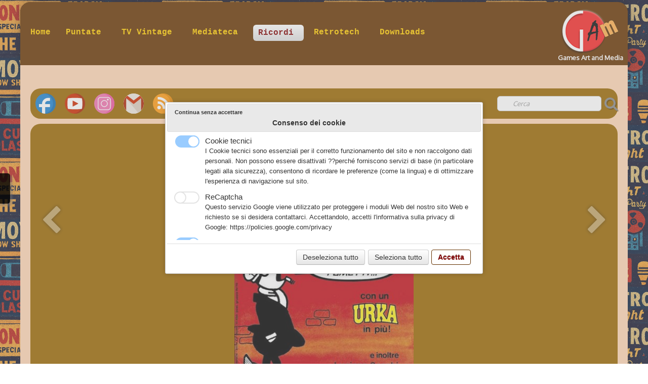

--- FILE ---
content_type: text/html
request_url: https://www.gamtv.it/editoria-eureka-jpg.html
body_size: 5405
content:
<!doctype html><html lang="it"><head><meta charset="utf-8"><title>Eureka.jpg</title><meta name="author" content="Gam"><meta name="rating" content="General"><meta name="description" content="Editoria"><link rel="preload" href="_frame/style.css" as="style"><link rel="preload" href="_scripts/bootstrap/css/bootstrap.min.css" as="style"><link rel="preload" href="_scripts/bootstrap/fonts/fontawesome-webfont.woff2?v=4.3.0" as="font" type="font/woff2" crossorigin><link rel="preload" href="_scripts/bootstrap/css/font-awesome.min.css" as="style"><!--PRELOAD--><meta property="og:type" content="website"><meta property="og:title" content="Eureka.jpg"><meta property="og:image" content="https://www.gamtv.it/_media/img/medium/eureka.jpg"><meta property="og:image:width" content="363"><meta property="og:image:height" content="512"><meta name="twitter:card" content="summary"><meta name="twitter:title" content="Eureka.jpg"><meta name="twitter:image" content="https://www.gamtv.it/_media/img/medium/eureka.jpg"><meta name="generator" content="Lauyan TOWeb 14.0.1.102"><meta name="viewport" content="width=device-width, initial-scale=1.0"><link href="rss.xml" rel="alternate" type="application/rss+xml"><link href="_media/favicon.ico" rel="shortcut icon" type="image/x-icon"><link href="_media/img/thumb/favicon.png" rel="apple-touch-icon"><meta name="msapplication-TileColor" content="#5835b8"><meta name="msapplication-TileImage" content="_media/img/thumb/favicon.png"><link href="_scripts/bootstrap/css/bootstrap.min.css" rel="stylesheet"><link href="https://fonts.googleapis.com/css?family=Oxygen" rel="stylesheet"><link href="_frame/style.css" rel="stylesheet"><link rel="stylesheet" href="_scripts/jquery/ui/jquery.ui.css"><link rel="stylesheet" href="_scripts/bootstrap/css/font-awesome.min.css"><style>.raty-comp{padding:8px 0;font-size:10px;color:#FD9317}.tw-blogbar{display:flex;align-items:center}@media (max-width:767px){.tw-blogbar{flex-direction:column;}}.ta-left{text-align:left}.ta-center{text-align:center}.ta-justify{text-align:justify}.ta-right{text-align:right}.float-l{float:left}.float-r{float:right}.flexobj{flex-grow:0;flex-shrink:0;margin-right:1em;margin-left:1em}.flexrow{display:flex !important;align-items:center}.flexrow-align-start{align-items:start}@media (max-width:767px){.flexrow{flex-direction:column}.flexrow-align-start{align-items:center}}.cookie-consent{width:100%;padding:16px 0;position:relative;z-index:9800;text-align:center;}.ckc-bottom{position:fixed;bottom:0;left:0;right:0;height:auto;}.cookie-consent,.cookie-consent button{font-size:100%}.cookie-consent a{font-weight:bold;text-decoration:none}.cookie-consent a:hover{text-decoration:underline}.cookie-consent .no-deco-hover a:hover{text-decoration:none}</style><link href="_frame/print.css" rel="stylesheet" type="text/css" media="print"><script src="_scripts/cookie/gdpr-ckie.js"></script></head><body oncontextmenu="return false;"><div id="site"><div id="page"><header><nav id="toolbar2" class="navbar"><div class="navbar-inner"><div class="container-fluid"><ul id="toolbar2_r" class="nav pull-right"><li><a id="logo" href="./" aria-label="logo"><span id="logo-lt"></span><span id="logo-rt"></span><br><span id="logo-sl">Games Art and Media</span></a></li></ul><button type="button" class="btn btn-navbar collapsed" aria-label="Menu" style="float:left" data-toggle="collapse" data-target=".nav-collapse"><span class="icon-bar"></span><span class="icon-bar"></span><span class="icon-bar"></span></button><div class="nav-collapse collapse"><ul id="toolbar2_l" class="nav"><li><ul id="mainmenu" class="nav"><li><a href="./">Home</a></li><ul class="nav"><li class="dropdown"><a href="#" class="dropdown-toggle" data-toggle="dropdown">Puntate&nbsp;<small>&#9660;</small></a><ul class="dropdown-menu"><li><a href="stagione-odierna.html">Stagione odierna</a></li><li><a href="stagioni-precedenti.html">Stagioni precedenti</a></li><li><a href="gam-story.html">GAM story</a></li></ul></li></ul><ul class="nav"><li class="dropdown"><a href="#" class="dropdown-toggle" data-toggle="dropdown">TV Vintage&nbsp;<small>&#9660;</small></a><ul class="dropdown-menu"><li><a href="cartoon.html">Cartoon</a></li><li><a href="telefilm.html">Telefilm</a></li><li><a href="sceneggiati.html">Sceneggiati</a></li><li><a href="programmi.html">Programmi TV</a></li><li><a href="tv-locali.html">TV locali</a></li></ul></li></ul><ul class="nav"><li class="dropdown"><a href="#" class="dropdown-toggle" data-toggle="dropdown">Mediateca&nbsp;<small>&#9660;</small></a><ul class="dropdown-menu"><li><a href="galleria.html">Galleria</a></li><li><a href="videoteca.html">Videoteca</a></li><li><a href="fan-art.html">Fan art</a></li></ul></li></ul><ul class="nav"><li class="dropdown active"><a href="#" class="dropdown-toggle" data-toggle="dropdown">Ricordi&nbsp;<small>&#9660;</small></a><ul class="dropdown-menu"><li><a href="giocattoli.html">Giocattoli</a></li><li><a href="editoria.html">Editoria</a></li><li><a href="oggetti-vintage.html">Oggetti vintage</a></li><li><a href="arredamento.html">Arredamento</a></li><li><a href="moda.html">Moda</a></li><li><a href="veicoli-anni-70-80.html">Veicoli</a></li></ul></li></ul><ul class="nav"><li class="dropdown"><a href="#" class="dropdown-toggle" data-toggle="dropdown">Retrotech&nbsp;<small>&#9660;</small></a><ul class="dropdown-menu"><li><a href="retrocomputing.html">Retrocomputing</a></li><li><a href="retroconsole.html">Retroconsole</a></li><li><a href="retrohandheld.html">Retrohandheld</a></li></ul></li></ul><li><a href="downloads.html">Downloads</a></li></ul></li></ul></div></div></div></nav></header><main id="content" class="container-fluid"><div class="row-fluid"><div class="span12"></div></div><nav id="toolbar1" class="navbar"><div class="navbar-inner"><div class="container-fluid"><ul id="toolbar1_l" class="nav"><li><div id="sharebox"><a target="_blank" href="https://www.facebook.com/groups/57470902839" rel="noopener"><img style="width:2.5rem" src="_frame/tw-share-facebook.svg" class="anim-bump-down" alt="facebook"></a><a target="_blank" href="https://www.youtube.com/channel/UCLEwwtzq77an2rLsYz0Rp-Q" rel="noopener"><img style="width:2.5rem" src="_frame/tw-share-youtube.svg" class="anim-bump-down" alt="youtube"></a><a target="_blank" href="https://www.instagram.com/gam_2.0/" rel="noopener"><img style="width:2.5rem" src="_frame/tw-share-instagram.svg" class="anim-bump-down" alt="instagram"></a><a target="_blank" onclick="javascript:return(decMail2(this));" href="znvygb?znvgb:yncbfgnqvtnz#tznvy.pbz" rel="noopener"><img style="width:2.5rem" src="_frame/tw-share-mail.svg" class="anim-bump-down" alt="email"></a><a target="_blank" href="rss.xml" type="application/rss+xml" rel="noopener"><img style="width:2.5rem" src="_frame/tw-share-rss.svg" class="anim-bump-down" alt="rss"></a></div></li></ul><ul id="toolbar1_r" class="nav pull-right"><li><form id="searchbox" class="navbar-search" action="_search.html"><input type="text" name="req" id="searchbox-req" class="search-query" placeholder="Cerca"></form></li></ul></div></div></nav><div id="topic" class="row-fluid"><div id="topic-inner"><div id="top-content" class="span12 gallery-pic ta-center"><div id="IrLXX4YQ" class="tw-para"><div class="pobj posrel obj-before"><div style="position:relative;margin-bottom:8px"><a class="album_nav_btn2 album_nav_btn_shd" title="Indice" href="editoria.html"><i class="fa fa-chevron-up fa-3x"></i></a><a class="album_nav_btn2 album_nav_btn_shd" title="A Schermo Intero" href="editoria.html?gid=1&amp;pid=11"><i class="fa fa-arrows-alt fa-lg"></i></a></div><a class="hidden-phone album_nav_btn album_nav_btn_shd" title="Precedente" style="position:absolute;left:0;top:150px" href="editoria-dylan-dog-jpg.html" rel="prev"><i class="fa fa-chevron-left fa-3x"></i></a><a class="hidden-phone album_nav_btn album_nav_btn_shd" title="Il Prossimo" style="position:absolute;right:0;top:150px" href="editoria-felix-jpg.html" rel="next"><i class="fa fa-chevron-right fa-3x"></i></a><img onclick="document.location.href='editoria.html?gid=1&amp;pid=11';" src="_media/img/medium/eureka.jpg" srcset="_media/img/sq_thumb/eureka.jpg 160w,_media/img/small/eureka.jpg 480w,_media/img/medium/eureka.jpg 363w" style="cursor:pointer;max-width:100%;width:354px;max-height:500px;" alt="Eureka" title="Eureka"></div></div></div></div></div></main><footer><div id="footerfat" class="row-fluid"><div class="row-fluid"><div  id="footerfat_s1" class="span4 tw-para"><div><br></div><strong>Contatti</strong><br><br><a onclick="javascript:return(decMail2(this));" href="znvygb?yncbfgnqvtnz#tznvy.pbz"><i class="fa fa-envelope fa-lg" style="margin-right:8px"></i></a><a onclick="javascript:return(decMail2(this));" href="znvygb?yncbfgnqvtnz#tznvy.pbz" id="lnk3ea5ce92">lapostadigam@gmail.com</a><div><br><div><div><a href="https://www.facebook.com/groups/57470902839" target="_blank" id="lnk9c804084" rel="noopener"><i class="fa fa-facebook-square fa-lg" style="margin-right:8px"></i>Facebook</a><hr><a href="chi-siamo.html" target="_top" id="lnk44a68c21">Chi siamo</a></div><div><hr><strong>Crediti</strong><br><br><span style="font-size:14px;">© 2013 G.A.M. - Tutti i diritti riservati<br>Marco Santolamazza P.R.V. - P.IVA: 12859341005<br>Disegni realizzati da Ugo D'Orazio<br>Webmaster e grafica: Alessandro Urilli</span></div></div></div></div><div  id="footerfat_s2" class="span4 tw-para"><div><br></div><div style="text-align: justify;"><strong><a href="altro.html" id="lnk2732908d" target="_top">Ringraziamenti</a></strong><hr><a href="siti-amici.html" id="lnkf7923b84" target="_top">Siti amici</a><hr>Disclaimer<br><br><span style="font-size:14px;">Avviso: le immagini pubblicate in questo sito sono in parte proprietà di GAM, in parte sono state scaricate da Internet. Non si intende infrangere alcun copyright con il loro utilizzo. In caso venga ravvisata una violazione, scrivere a lapostadigam@gmail.com e chiedere la rimozione dell'immagine incriminata</span>.<p></p><br><br><br></div></div><div  id="footerfat_s3" class="span4 tw-para"><div><br></div><div><a href="_tos.html">Termini &amp; condizioni</a></div><hr><strong>Visite</strong><br><br>   <!-- Histats.com  (div with counter) --><div id="histats_counter"></div>
<!-- Histats.com  START  (aync)-->
<script type="text/javascript">var _Hasync= _Hasync|| [];
_Hasync.push(['Histats.start', '1,4065141,4,424,112,75,00011110']);
_Hasync.push(['Histats.fasi', '1']);
_Hasync.push(['Histats.track_hits', '']);
(function() {
var hs = document.createElement('script'); hs.type = 'text/javascript'; hs.async = true;
hs.src = ('//s10.histats.com/js15_as.js');
(document.getElementsByTagName('head')[0] || document.getElementsByTagName('body')[0]).appendChild(hs);
})();</script>
<noscript><a href="/" target="_blank" rel="noopener"><img  src="//sstatic1.histats.com/0.gif?4065141&101" alt="contatore visite free" border="0"></a></noscript>
<!-- Histats.com  END  --></div></div></div><div id="footersmall" class="row-fluid"></div></footer></div></div><script src="_scripts/jquery/jquery.min.js"></script><script src="_scripts/jquery/ui/jquery.ui.min.js"></script><script src="_scripts/bootstrap/js/bootstrap.min.js"></script><script src="_scripts/jquery/jquery.mobile.custom.min.js"></script><script>function showParag(id){if(id.length>1&&id[0]!="#")id="#"+id;var p=$(id).is("a")?$(id).parent().parent():$(id).parent();$("html,body").animate({scrollTop:p.offset().top},"slow");}function decMail2(e){var s=""+e.href,n=s.lastIndexOf("/"),w;if(s.substr(0,7)=="mailto:")return(true);if(n>0)s=s.substr(n+1);s=s.replace("?",":").replace("#","@").replace(/[a-z]/gi,function(t){return String.fromCharCode(t.charCodeAt(0)+(t.toLowerCase()<"n"?13:-13));});e.href=s;return(true);}function onChangeSiteLang(href){var i=location.href.indexOf("?");if(i>0)href+=location.href.substr(i);document.location.href=href;}</script><script>$(document).ready(function(){$('.pobj').swiperight(function(){ document.location.href="editoria-dylan-dog-jpg.html"; });$('.pobj').swipeleft(function(){ document.location.href="editoria-felix-jpg.html"; });$("body").keydown(function(e){if(e.keyCode==37)document.location.href="editoria-dylan-dog-jpg.html";else if(e.keyCode==39)document.location.href="editoria-felix-jpg.html";});$("#searchbox>input").click(function(){$(this).select();});$("#searchbox").click(function(e){if(e.offsetX>e.target.width){}else $("#searchbox").submit()});var clickmessage="Spiacenti, il tasto destro del mouse non e' attivo in questa fase";function disableclick(e){if(document.all){if(event.button==2||event.button==3){if(event.srcElement.tagName=="IMG"){if(clickmessage!="")alert(clickmessage);return false;}}}else if(document.layers){if(e.which==3){if(clickmessage!= "")alert(clickmessage);return false;}}else if(document.getElementById){if(e.which==3&&e.target.tagName=="IMG" ){if(clickmessage!="")alert(clickmessage);return false;}}}function associateimages(){for(i=0;i<document.images.length;i++)document.images[i].onmousedown=disableclick;}if(document.all){document.onmousedown=disableclick;} else if(document.getElementById){document.onmouseup=disableclick;}else if(document.layers)associateimages();if($(window.location.hash).length)showParag(window.location.hash);if(location.href.indexOf("?")>0&&location.href.indexOf("twtheme=no")>0){$("#dlgcookies").hide();$("#toolbar1,#toolbar2,#toolbar3,#footersmall,#footerfat").hide();var idbmk=location.href;idbmk=idbmk.substring(idbmk.lastIndexOf("#")+1,idbmk.lastIndexOf("?"));if(idbmk!=""){idbmk=idbmk.split("?")[0];if($("#"+idbmk+"_container").length)idbmk+="_container";$("html,body").animate({scrollTop:$("#"+idbmk).offset().top},0);}}$(".dropdown-toggle").dropdown();if(getCookieConsent("fnckie"))$("#cksw-fnckie").attr("checked",true);if(getCookieConsent("recaptcha"))$("#cksw-recaptcha").attr("checked",true);if(getCookieConsent("fb"))$("#cksw-fb").attr("checked",true);if(getCookieConsent("youtube"))$("#cksw-youtube").attr("checked",true);if(getCookieConsent("twitter"))$("#cksw-twitter").attr("checked",true);customCookies(false);if(!getCookieConsent("cookieconsent"))$("#dlgcookies").show();if(typeof onTOWebPageLoaded=="function")onTOWebPageLoaded();});</script><div id="cookiesidenav-l"><script>if(window.self==window.top)document.write('<a href="#" onclick="openDlgCookies()" id="cookiesidenav-btn-mid" title="Consenso dei cookie">');</script>Personalizza cookies</a></div></body></html><div id="dlgcookies" title="Consenso dei cookie"><div style="max-height:200px"><table><td style="padding:0 10px 10px 2px;vertical-align:top;"><div class="onoffswitch"><input type="checkbox" name="onoffswitch" class="onoffswitch-checkbox" id="cksw-fnckie" disabled checked><label class="onoffswitch-label" for="cksw-fnckie" disabled style="cursor:default"></label></div></td><td style="width:100%;vertical-align:top;padding-bottom:10px"><p style="font-size:110%;font-weight:300;margin:0">Cookie tecnici</p><p style="font-size:90%;font-weight:normal;margin:0">I Cookie tecnici sono essenziali per il corretto funzionamento del sito e non raccolgono dati personali. Non possono essere disattivati ??perché forniscono servizi di base (in particolare legati alla sicurezza), consentono di ricordare le preferenze (come la lingua) e di ottimizzare l'esperienza di navigazione sul sito.</p></td> </tr><td style="padding:0 10px 10px 2px;vertical-align:top;"><div class="onoffswitch"><input type="checkbox" name="onoffswitch" class="onoffswitch-checkbox" id="cksw-recaptcha"><label class="onoffswitch-label" for="cksw-recaptcha"></label></div></td><td style="width:100%;vertical-align:top;padding-bottom:10px"><p style="font-size:110%;font-weight:300;margin:0">ReCaptcha</p><p style="font-size:90%;font-weight:normal;margin:0">Questo servizio Google viene utilizzato per proteggere i moduli Web del nostro sito Web e richiesto se si desidera contattarci. Accettandolo, accetti l'informativa sulla privacy di Google: <a href="https://policies.google.com/privacy" rel="noreferrer" target="_blank">https://policies.google.com/privacy</a> </p></td> </tr><td style="padding:0 10px 10px 2px;vertical-align:top;"><div class="onoffswitch"><input type="checkbox" name="onoffswitch" class="onoffswitch-checkbox" id="cksw-fb"><label class="onoffswitch-label" for="cksw-fb"></label></div></td><td style="width:100%;vertical-align:top;padding-bottom:10px"><p style="font-size:110%;font-weight:300;margin:0">Facebook</p><p style="font-size:90%;font-weight:normal;margin:0">Il nostro sito Web ti consente di apprezzare o condividere i suoi contenuti sul social network Facebook. Attivandolo e utilizzandolo, si accetta l'informativa sulla privacy di Facebook: <a href="https://www.facebook.com/policy/cookies/" rel="noreferrer" target="_blank">https://www.facebook.com/policy/cookies/</a> </p></td> </tr><td style="padding:0 10px 10px 2px;vertical-align:top;"><div class="onoffswitch"><input type="checkbox" name="onoffswitch" class="onoffswitch-checkbox" id="cksw-youtube"><label class="onoffswitch-label" for="cksw-youtube"></label></div></td><td style="width:100%;vertical-align:top;padding-bottom:10px"><p style="font-size:110%;font-weight:300;margin:0">YouTube</p><p style="font-size:90%;font-weight:normal;margin:0">I video integrati forniti da YouTube sono utilizzati sul nostro sito Web. Accettando di guardarli accetti le norme sulla privacy di Google: <a href="https://policies.google.com/privacy" rel="noreferrer" target="_blank">https://policies.google.com/privacy</a> </p></td> </tr><td style="padding:0 10px 10px 2px;vertical-align:top;"><div class="onoffswitch"><input type="checkbox" name="onoffswitch" class="onoffswitch-checkbox" id="cksw-twitter"><label class="onoffswitch-label" for="cksw-twitter"></label></div></td><td style="width:100%;vertical-align:top;padding-bottom:10px"><p style="font-size:110%;font-weight:300;margin:0">X / Twitter</p><p style="font-size:90%;font-weight:normal;margin:0">I tweet integrati e i servizi di condivisione di Twitter sono utilizzati sul nostro sito Web. Accettando e utilizzando questi, si accetta l'informativa sulla privacy di Twitter: <a href="https://help.twitter.com/it/rules-and-policies/twitter-cookies" rel="noreferrer" target="_blank">https://help.twitter.com/it/rules-and-policies/twitter-cookies</a> </p></td> </tr></table></div></div>

--- FILE ---
content_type: image/svg+xml
request_url: https://www.gamtv.it/_frame/tw-share-mail.svg
body_size: 745
content:
<svg enable-background="new 0 0 512 512" viewBox="0 0 512 512" xmlns="http://www.w3.org/2000/svg"><circle cx="256" cy="256" fill="#ece5dd" r="256"/><circle cx="256" cy="256" fill="#ece5dd" r="256"/><path d="m512 256c0-71.351-29.201-135.873-76.29-182.298l-146.319 115.515-44.522 11.13-144.695-100.173-37.148-12.383c-4.944 5.667-9.635 11.559-14.07 17.648l320.2 380.238c84.625-41.772 142.844-128.919 142.844-229.677z" fill="#d9cbbd"/><path d="m512 256c0-56.693-18.442-109.07-49.635-151.492l-17.704 13.892v310.626c41.81-45.565 67.339-106.311 67.339-173.026z" fill="#ac2201"/><path d="m416.127 56.273-153.802 116.332c-3.742 2.83-8.909 2.83-12.651 0l-153.801-116.332c-17.717 14.222-33.499 30.752-46.895 49.135l200.549 157.351c3.8 2.982 9.145 2.982 12.945 0l200.549-157.351c-13.395-18.384-29.177-34.912-46.894-49.135z" fill="#cd2900"/><path d="m67.339 429.026v-310.626l-17.704-13.892c-31.193 42.422-49.635 94.799-49.635 151.492 0 66.715 25.529 127.461 67.339 173.026z" fill="#ac2201"/></svg>

--- FILE ---
content_type: image/svg+xml
request_url: https://www.gamtv.it/_frame/tw-share-facebook.svg
body_size: 829
content:
<svg enable-background="new 0 0 512 512" viewBox="0 0 512 512" xmlns="http://www.w3.org/2000/svg"><circle cx="256" cy="256" fill="#1d81ce" r="256"/><path d="m256 0c-11.317 0-22.461.744-33.391 2.167 125.607 16.363 222.608 123.766 222.608 253.833s-97.002 237.47-222.609 253.833c10.931 1.423 22.075 2.167 33.392 2.167 141.385 0 256-114.616 256-256s-114.615-256-256-256z" fill="#126db1"/><path d="m166.957 256.092v9.537c0 .884-.717 1.601-1.601 1.601h-69.68c-3.663 0-6.633 2.97-6.633 6.633v64.697c0 3.663 2.97 6.633 6.633 6.633h69.68c.884 0 1.601.717 1.601 1.601v148.405c0 .674.421 1.28 1.053 1.512 23.623 8.652 48.877 13.913 75.174 15.211.915.046 1.686-.691 1.686-1.608v-163.521c0-.884.717-1.601 1.601-1.601h114.202c3.663 0 6.633-2.97 6.633-6.633v-64.697c0-3.663-2.97-6.633-6.633-6.633h-114.203c-.884 0-1.601-.717-1.601-1.601v-9.537c0-43.058 34.883-66.825 77.913-66.825h37.889c3.663 0 6.633-2.97 6.633-6.633v-64.697c0-3.663-2.97-6.633-6.633-6.633h-37.889c-79.913.001-155.825 64.825-155.825 144.789z" fill="#fcfcfc"/></svg>